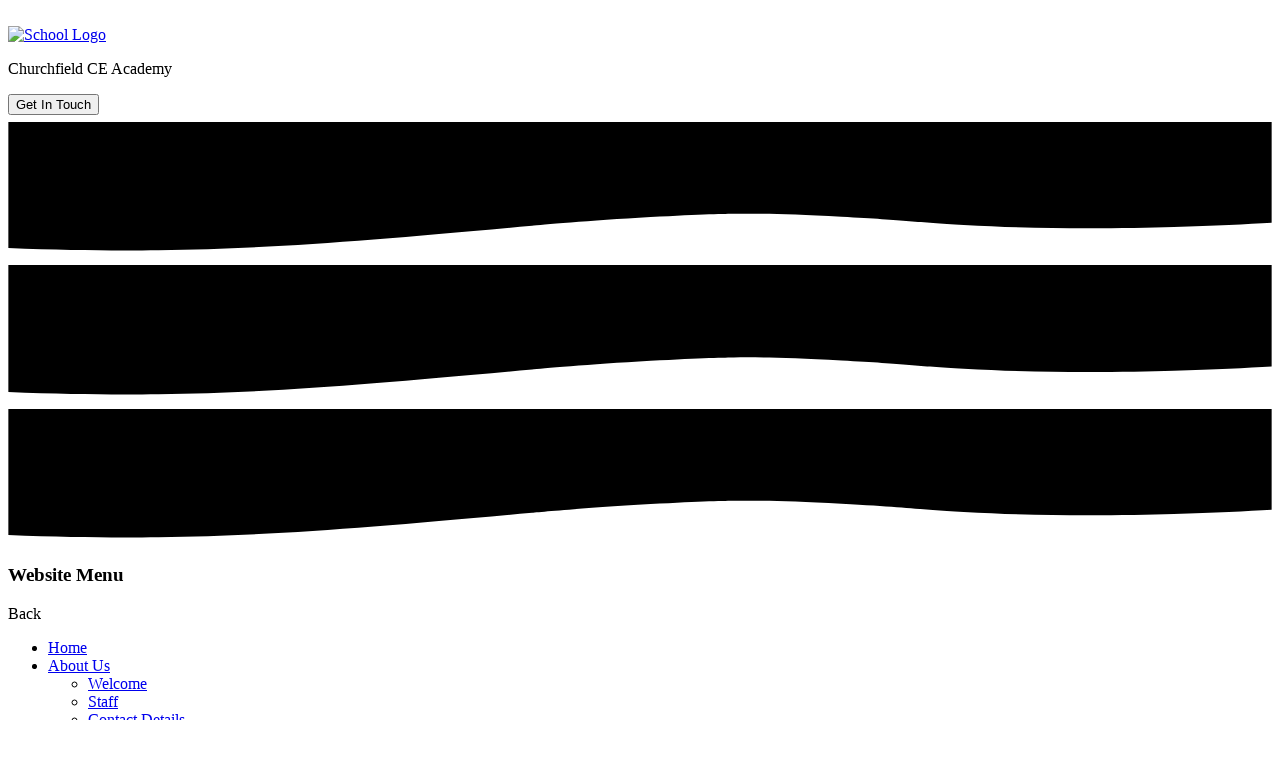

--- FILE ---
content_type: text/html; charset=utf-8
request_url: https://www.churchfield.herts.sch.uk/e-safety/
body_size: 42861
content:

<!doctype html>

            <!--[if IE 6]><html class="lt-ie10 lt-ie9 lt-ie8 lt-ie7 ie6 ie responsive" lang="en"><![endif]-->
            <!--[if IE 7]><html class="lt-ie10 lt-ie9 lt-ie8 ie7 ie responsive" lang="en"><![endif]-->
            <!--[if IE 8]><html class="lt-ie10 lt-ie9 ie8 ie responsive" lang="en"><![endif]-->
            <!--[if IE 9]><html class="lt-ie10 ie9 ie responsive" lang="en"><![endif]-->
            <!--[if gt IE 9]><!--><html class="responsive" lang="en"><!--<![endif]-->
            
  <head>
    <meta charset="utf-8">
    <meta http-equiv="X-UA-Compatible" content="IE=edge">
    <meta name="viewport" content="width=device-width, initial-scale=1, user-scalable=no">
    <meta name="description" content="Churchfield CE Academy">

    <title>E-Safety | Churchfield CE Academy</title>

    




  <link rel="stylesheet" href="https://primarysite-prod-sorted.s3.amazonaws.com/static/7.0.4/gen/presenter_prologue_css.7b7812f9.css" type="text/css">




<style type="text/css">
  .ps_primarysite-editor_panel-site-coloured-content {
    background-color: #ffffff!important;
  }
</style>


  <link rel="stylesheet" href="https://primarysite-prod-sorted.s3.amazonaws.com/static/7.0.4/gen/all-site-icon-choices.034951b5.css" type="text/css">



    
    <link rel="shortcut icon" href="https://primarysite-prod.s3.amazonaws.com/theme/ChurchfieldCEAcademy/favicon.ico">
    <link rel="apple-touch-icon" href="https://primarysite-prod.s3.amazonaws.com/theme/ChurchfieldCEAcademy/apple-touch-icon-precomposed.png">
    <link rel="apple-touch-icon-precomposed" href="https://primarysite-prod.s3.amazonaws.com/theme/ChurchfieldCEAcademy/apple-touch-icon-precomposed.png">
    
    <meta name="application-name" content="Churchfield CE Academy">
    <meta name="msapplication-TileColor" content="#1152f6">
    <meta name="msapplication-TileImage" content="https://primarysite-prod.s3.amazonaws.com/theme/ChurchfieldCEAcademy/metro-icon.png">

    
    <link rel="stylesheet" type="text/css" href="https://primarysite-prod.s3.amazonaws.com/theme/BuildAssets/right-nav.css">
    <link rel="stylesheet" type="text/css" href="https://primarysite-prod.s3.amazonaws.com/theme/ChurchfieldCEAcademy/style.css">
 
    

    

<script>
  // This is the first instance of `window.psProps`, so if these values are removed, make sure
  // `window.psProps = {};` is still there because it's used in other places.
  window.psProps = {
    lazyLoadFallbackScript: 'https://primarysite-prod-sorted.s3.amazonaws.com/static/7.0.4/gen/lazy_load.1bfa9561.js',
    picturefillScript: 'https://primarysite-prod-sorted.s3.amazonaws.com/static/7.0.4/gen/picturefill.a26ebc92.js'
  };
</script>


  <script type="text/javascript" src="https://primarysite-prod-sorted.s3.amazonaws.com/static/7.0.4/gen/presenter_prologue_js.cfb79a3d.js"></script>


<script type="text/javascript">
  function ie() {
    for (var v = 3, el = document.createElement('b'), all = el.all || [];
      el.innerHTML = '<!--[if gt IE ' + (++v) + ']><i><![endif]-->', all[0]; );
    return v > 4 ? v : document.documentMode;
  }

  $(function() {
    switch (ie()) {
      case 10:
        ps.el.html.addClass('ie10');
      case 9:
      case 8:
        ps.el.body.prepend(
          '<div class="unsupported-browser">' +
            '<span class="warning-logo">&#xe00a; </span>' +
            'This website may not display correctly as you are using an old version of ' +
            'Internet Explorer. <a href="/primarysite/unsupported-browser/">More info</a>' +
          '</div>');
        break;
    }
  });
</script>

<script type="text/javascript">
  $(function() {
    ps.el.body
      .data('social_media_url', 'https://social.secure-primarysite.net/site/churchfield-ce-academy/')
      .data('social_media_api', 'https://social.secure-primarysite.net/api/site-connected/churchfield-ce-academy/')
      .data('STATIC_URL', 'https://primarysite-prod-sorted.s3.amazonaws.com/static/7.0.4/')
      .data('site_width', 750)
      .data('news_width', 562)
      .data('csrf_token', 'ym3H5oUCAkFZzse24XMZ3cTJpMaMaVJdFayks2JyFE1cbpdPKQ7d0m96xnTMI82U')
      .data('disable_right_click', 'True')
      .data('normalize_css', 'https://primarysite-prod-sorted.s3.amazonaws.com/static/7.0.4/gen/normalize_css.7bf5a737.css')
      .data('ck_editor_counterbalances', 'https://primarysite-prod-sorted.s3.amazonaws.com/static/7.0.4/gen/ck_editor_counterbalances.2519b40e.css')
      .data('basic_site', false)
      // Seasonal Effects
      .data('include_seasonal_effects', '')
      .data('show_seasonal_effects_on_page', '')
      .data('seasonal_effect', '3')
      .data('can_enable_seasonal_effects', 'False')
      .data('seasonal_effect_active', 'False')
      .data('disablePicturesBlock', false)
      .data('hasNewCookiePopup', true);

    if (document.documentElement.dataset.userId) {
      window.updateCsrf();
    }
  });
</script>


<script>

function recaptchaCallback() {
    grecaptcha.ready(function() {
        var grecaptcha_execute = function(){
    grecaptcha.execute('6LcHwgAiAAAAAJ6ncdKlMyB1uNoe_CBvkfgBiJz1', {action: 'homepage'}).then(function(token) {
        document.querySelectorAll('input.django-recaptcha-hidden-field').forEach(function (value) {
            value.value = token;
        });
        return token;
    })
};
grecaptcha_execute()
setInterval(grecaptcha_execute, 120000);


    });
  };
</script>






  </head>

  <body>
  	

		
    <div class="responsive-bar visible-small">
      <span class="responsive-bar-search icon-font-magnify main-color"></span>
      <div class="nav-trigger-wrap nav-toggle responsive-only" id="menu-trigger">
        <div class="trigger-lines">
          <span class="burger-line main-bg">&nbsp;</span>
          <span class="burger-line main-bg">&nbsp;</span>
          <span class="burger-line main-bg">&nbsp;</span>
        </div>
      </div> 
    </div> <!-- end responsive-bar -->

    <div class="container "> 

       
      <header class="main-header">
        <a href="/" class="home-link" title="Home Page">
          <img src="https://primarysite-prod.s3.amazonaws.com/theme/ChurchfieldCEAcademy/school-logo.png" alt="School Logo"/>
        </a>
        <div class="school-details">
          <p class="school-name main-color">Churchfield CE Academy</p>
          
        </div>
      </header>
      
      
      <button class="contact-trigger responsive-only" id="contact-trigger">
        <span class="contact-trigger-wrap main-bg">     
          <span class="ct-text">Get In Touch</span>
        </span>  
      </button>
      
      
      <div class="swoosh desktop-only">
        <div class="swoosh-part swoosh-front">
           <svg xmlns="http://www.w3.org/2000/svg" preserveAspectRatio="none" viewBox="0 0 1800 198.5">
              <path class="path-fill" d="M1799.5,153.83c-34.27,2-82.18,4.49-139.5,6-68.74,1.81-171.47,4.3-299-2.83-69.5-3.89-79.13-6.87-174-11.83-79.4-4.15-120.24-4.55-153.5-4.17-9.62.11-44.57.58-118.5,4.83-89.49,5.15-157.29,11.31-168.67,12.34-216.08,19.55-362.31,32.79-532,35-51,.67-124.54.61-213.82-3.19V10h1799Z" />
          </svg>   
        </div>
        <div class="swoosh-part swoosh-back">
          <svg xmlns="http://www.w3.org/2000/svg" preserveAspectRatio="none" viewBox="0 0 1800 198.5">
              <path d="M1799.5,153.83c-34.27,2-82.18,4.49-139.5,6-68.74,1.81-171.47,4.3-299-2.83-69.5-3.89-79.13-6.87-174-11.83-79.4-4.15-120.24-4.55-153.5-4.17-9.62.11-44.57.58-118.5,4.83-89.49,5.15-157.29,11.31-168.67,12.34-216.08,19.55-362.31,32.79-532,35-51,.67-124.54.61-213.82-3.19V10h1799Z" />
          </svg>
        </div>
          <div class="swoosh-part swoosh-cover">
          <svg xmlns="http://www.w3.org/2000/svg" preserveAspectRatio="none" viewBox="0 0 1800 198.5">
              <path d="M1799.5,153.83c-34.27,2-82.18,4.49-139.5,6-68.74,1.81-171.47,4.3-299-2.83-69.5-3.89-79.13-6.87-174-11.83-79.4-4.15-120.24-4.55-153.5-4.17-9.62.11-44.57.58-118.5,4.83-89.49,5.15-157.29,11.31-168.67,12.34-216.08,19.55-362.31,32.79-532,35-51,.67-124.54.61-213.82-3.19V10h1799Z" />
          </svg>
        </div>
      </div>
      
      
      
      
      <nav class="main-nav mobile-nav small">
        <span class="nav-toggle"></span>
        <h3 class="ps_mobile-header">Website Menu</h3>
        <span class="cp-close">Back</span>


        <ul>
          <li class="ps_topic_link home-btn"><a href="/">Home</a></li>
          <li class="ps_nav-top-level ps_submenu ps_topic_link ps_topic_slug_about-us"><a href="/topic/about-us" >About Us</a><ul><li class="  ps_page_link ps_page_slug_welcome"><a href="/welcome/" >Welcome</a></li>
<li class="  ps_page_link ps_page_slug_staff"><a href="/staff/" >Staff</a></li>
<li class="  ps_page_link ps_page_slug_contact-details"><a href="/contact-details/" >Contact Details</a></li>
<li class="  ps_page_link ps_page_slug_governance"><a href="/governance/" >Governance</a></li>
<li class="  ps_page_link ps_page_slug_visions-aims-and-ethos-statement"><a href="/visions-aims-and-ethos-statement/" >Visions, Aims and Ethos Statement</a></li>
<li class="  ps_page_link ps_page_slug_churchfield-values-churchfield-chums"><a href="/churchfield-values-churchfield-chums/" >Churchfield Values - Churchfield Chums</a></li>
<li class="  ps_page_link ps_page_slug_equality-information-and-objectives"><a href="/equality-information-and-objectives/" >Equality Information and Objectives</a></li></ul></li>
          <li class="ps_nav-top-level ps_submenu ps_topic_link ps_topic_slug_key-information"><a href="/topic/key-information" >Key Information</a><ul><li class="  ps_page_link ps_page_slug_admissions"><a href="/admissions/" >Admissions</a></li>
<li class=" ps_submenu ps_page_link ps_page_slug_christian-distinctiveness"><a href="/christian-distinctiveness/" >Christian Distinctiveness</a><ul><li class="  ps_page_link ps_page_slug_collective-worship-songs-1"><a href="/collective-worship-songs-1/" >Collective Worship Songs</a></li>
<li class="  ps_page_link ps_page_slug_saint-clement-church-of-england"><a href="/saint-clement-church-of-england/" >Saint Clement Church of England</a></li>
<li class="  ps_page_link ps_page_slug_christian-values"><a href="/christian-values/" >Christian Values</a></li></ul></li>
<li class=" ps_submenu ps_page_link ps_page_slug_curriculum"><a href="/curriculum/" >Curriculum</a><ul><li class="  ps_page_link ps_page_slug_curriculum-overview"><a href="/curriculum-overview/" >Curriculum Overview</a></li>
<li class=" ps_submenu ps_page_link ps_page_slug_english-4"><a href="/english-4/" >English</a><ul><li class="  ps_page_link ps_page_slug_subject-on-a-page-7"><a href="/subject-on-a-page-7/" >Subject on a Page</a></li>
<li class=" ps_submenu ps_page_link ps_page_slug_reading"><a href="/reading/" >Reading</a><ul><li class=" ps_submenu ps_page_link ps_page_slug_read-write-inc"><a href="/read-write-inc/" >Read Write Inc.</a><ul><li class="  ps_page_link ps_page_slug_progression-2"><a href="/progression-2/" >Progression</a></li>
<li class="  ps_page_link ps_page_slug_parent-guides-1"><a href="/parent-guides-1/" >Parent Guides</a></li></ul></li>
<li class="  ps_page_link ps_page_slug_accelerated-reader-2"><a href="/accelerated-reader-2/" >Accelerated Reader</a></li></ul></li>
<li class="  ps_page_link ps_page_slug_spoken-language"><a href="/spoken-language/" >Spoken Language</a></li>
<li class="  ps_page_link ps_page_slug_writing"><a href="/writing/" >Writing</a></li>
<li class="  ps_page_link ps_page_slug_handwriting"><a href="/handwriting/" >Handwriting</a></li></ul></li>
<li class=" ps_submenu ps_page_link ps_page_slug_maths-1"><a href="/maths-1/" >Maths</a><ul><li class="  ps_page_link ps_page_slug_subject-on-a-page"><a href="/subject-on-a-page/" >Subject on a Page</a></li>
<li class="  ps_page_link ps_page_slug_calculation-policy-1"><a href="/calculation-policy-1/" >Calculation Policy</a></li>
<li class="  ps_page_link ps_page_slug_parent-guides"><a href="/parent-guides/" >Parent Guides</a></li></ul></li>
<li class=" ps_submenu ps_page_link ps_page_slug_science-1"><a href="/science-1/" >Science</a><ul><li class="  ps_page_link ps_page_slug_pqsm"><a href="/pqsm/" >PQSM</a></li>
<li class="  ps_page_link ps_page_slug_subject-on-a-page-1"><a href="/subject-on-a-page-1/" >Subject on a Page</a></li>
<li class="  ps_page_link ps_page_slug_progression-3"><a href="/progression-3/" >Progression</a></li></ul></li>
<li class=" ps_submenu ps_page_link ps_page_slug_physical-education"><a href="/physical-education/" >Physical Education</a><ul><li class="  ps_page_link ps_page_slug_subject-on-a-page-2"><a href="/subject-on-a-page-2/" >Subject on a Page</a></li>
<li class="  ps_page_link ps_page_slug_enthuse-kids"><a href="/enthuse-kids/" >Enthuse Kids</a></li></ul></li>
<li class=" ps_submenu ps_page_link ps_page_slug_music-1"><a href="/music-1/" >Music</a><ul><li class="  ps_page_link ps_page_slug_charanga"><a href="/charanga/" >Charanga</a></li>
<li class="  ps_page_link ps_page_slug_subject-on-a-page-3"><a href="/subject-on-a-page-3/" >Subject on a Page</a></li>
<li class="  ps_page_link ps_page_slug_progression-4"><a href="/progression-4/" >Progression</a></li></ul></li>
<li class=" ps_submenu ps_page_link ps_page_slug_humanities"><a href="/humanities/" >Humanities</a><ul><li class=" ps_submenu ps_page_link ps_page_slug_geography-2"><a href="/geography-2/" >Geography</a><ul><li class="  ps_page_link ps_page_slug_progression-1"><a href="/progression-1/" >Progression</a></li>
<li class="  ps_page_link ps_page_slug_national-curriculum-2"><a href="/national-curriculum-2/" >National Curriculum</a></li></ul></li>
<li class=" ps_submenu ps_page_link ps_page_slug_history-2"><a href="/history-2/" >History</a><ul><li class="  ps_page_link ps_page_slug_progression"><a href="/progression/" >Progression</a></li>
<li class="  ps_page_link ps_page_slug_national-curriculum-1"><a href="/national-curriculum-1/" >National Curriculum</a></li></ul></li></ul></li>
<li class=" ps_submenu ps_page_link ps_page_slug_design-and-technology-1"><a href="/design-and-technology-1/" >Design and Technology</a><ul><li class="  ps_page_link ps_page_slug_subject-on-a-page-5"><a href="/subject-on-a-page-5/" >Subject on a Page</a></li>
<li class="  ps_page_link ps_page_slug_progression-5"><a href="/progression-5/" >Progression</a></li></ul></li>
<li class=" ps_submenu ps_page_link ps_page_slug_art"><a href="/art/" >Art</a><ul><li class="  ps_page_link ps_page_slug_subject-on-a-page-8"><a href="/subject-on-a-page-8/" >Subject on a Page</a></li>
<li class="  ps_page_link ps_page_slug_progression-6"><a href="/progression-6/" >Progression</a></li></ul></li>
<li class=" ps_submenu ps_page_link ps_page_slug_computing-1"><a href="/computing-1/" >Computing</a><ul><li class="  ps_page_link ps_page_slug_subject-on-a-page-4"><a href="/subject-on-a-page-4/" >Subject on a Page</a></li>
<li class="  ps_page_link ps_page_slug_digital-learning"><a href="/digital-learning/" >Digital Learning</a></li>
<li class="  ps_page_link ps_page_slug_e-safety-2"><a href="/e-safety-2/" >E-Safety</a></li>
<li class="  ps_page_link ps_page_slug_google-classroom-1"><a href="/google-classroom-1/" >Google Classroom</a></li>
<li class="  ps_page_link ps_page_slug_ict-links"><a href="/ict-links/" >ICT Links</a></li>
<li class="  ps_page_link ps_page_slug_progression-7"><a href="/progression-7/" >Progression</a></li></ul></li>
<li class=" ps_submenu ps_page_link ps_page_slug_mfl"><a href="/mfl/" >MFL</a><ul><li class="  ps_page_link ps_page_slug_subject-on-a-page-9"><a href="/subject-on-a-page-9/" >Subject on a Page</a></li>
<li class="  ps_page_link ps_page_slug_progression-8"><a href="/progression-8/" >Progression</a></li></ul></li>
<li class=" ps_submenu ps_page_link ps_page_slug_pshe"><a href="/pshe/" >PSHE</a><ul><li class="  ps_page_link ps_page_slug_subject-on-a-page-10"><a href="/subject-on-a-page-10/" >Subject on a Page</a></li>
<li class="  ps_page_link ps_page_slug_progression-9"><a href="/progression-9/" >Progression</a></li>
<li class="  ps_page_link ps_page_slug_jigsaw"><a href="/jigsaw/" >Jigsaw</a></li></ul></li>
<li class=" ps_submenu ps_page_link ps_page_slug_re"><a href="/re/" >RE</a><ul><li class="  ps_page_link ps_page_slug_progression-10"><a href="/progression-10/" >Progression</a></li>
<li class="  ps_page_link ps_page_slug_subject-on-a-page-11"><a href="/subject-on-a-page-11/" >Subject on a page</a></li></ul></li>
<li class="  ps_page_link ps_page_slug_zones-of-regulation"><a href="/zones-of-regulation/" >Zones of Regulation</a></li></ul></li>
<li class=" ps_submenu ps_page_link ps_page_slug_early-years"><a href="/early-years/" >Early Years</a><ul><li class="  ps_page_link ps_page_slug_reception"><a href="/reception/" >Reception</a></li>
<li class="  ps_page_link ps_page_slug_nursery"><a href="/nursery/" >Nursery</a></li></ul></li>
<li class="  ps_page_link ps_page_slug_gdpr"><a href="/gdpr/" >GDPR</a></li>
<li class="  ps_page_link ps_page_slug_general-information"><a href="/general-information/" >General Information</a></li>
<li class="  ps_page_link ps_page_slug_ofsted"><a href="/ofsted/" >Ofsted</a></li>
<li class="  ps_page_link ps_page_slug_performance-data"><a href="/performance-data/" >Performance Data</a></li>
<li class="  ps_page_link ps_page_slug_policies"><a href="/policies/" >Policies</a></li>
<li class="  ps_page_link ps_page_slug_privacy-notices"><a href="/privacy-notices/" >Privacy Notices</a></li>
<li class="  ps_page_link ps_page_slug_sports-premium-1"><a href="/sports-premium-1/" >Sports Premium</a></li>
<li class="  ps_page_link ps_page_slug_safeguarding"><a href="/safeguarding/" >Safeguarding</a></li>
<li class=" ps_submenu ps_page_link ps_page_slug_inclusion"><a href="/inclusion/" >Inclusion</a><ul><li class="  ps_page_link ps_page_slug_send-1"><a href="/send-1/" >SEND</a></li>
<li class="  ps_page_link ps_page_slug_eal"><a href="/eal/" >EAL</a></li>
<li class="  ps_page_link ps_page_slug_pupil-premium-1"><a href="/pupil-premium-1/" >Pupil Premium</a></li>
<li class="  ps_page_link ps_page_slug_key-information"><a href="/key-information/" >Key Information</a></li>
<li class="  ps_page_link ps_page_slug_general-sen-support"><a href="/general-sen-support/" >General SEN Support</a></li>
<li class=" ps_submenu ps_page_link ps_page_slug_external-services"><a href="/external-services/" >External Services</a><ul><li class="  ps_page_link ps_page_slug_speech-language-and-communication-team"><a href="/speech-language-and-communication-team/" >Speech, Language and Communication Team</a></li>
<li class="  ps_page_link ps_page_slug_habs"><a href="/habs/" >HABs</a></li>
<li class="  ps_page_link ps_page_slug_educational-psychology-team"><a href="/educational-psychology-team/" >Educational Psychology Team</a></li>
<li class="  ps_page_link ps_page_slug_mental-health-team"><a href="/mental-health-team/" >Mental Health Team</a></li></ul></li>
<li class="  ps_page_link ps_page_slug_dyslexia-and-processing"><a href="/dyslexia-and-processing/" >Dyslexia and Processing</a></li>
<li class="  ps_page_link ps_page_slug_updates-and-courses"><a href="/updates-and-courses/" >Updates and Courses</a></li>
<li class="  ps_page_link ps_page_slug_useful-documents"><a href="/useful-documents/" >Transition</a></li>
<li class="  ps_page_link ps_page_slug_parent-presentations"><a href="/parent-presentations/" >Parent Presentations</a></li>
<li class="  ps_page_link ps_page_slug_asd-autistic-spectrum-disorder"><a href="/asd-autistic-spectrum-disorder/" >ASD (Autistic Spectrum Disorder)</a></li>
<li class="  ps_page_link ps_page_slug_english-and-maths-ks1"><a href="/english-and-maths-ks1/" >English and Maths (KS1)</a></li>
<li class="  ps_page_link ps_page_slug_english-and-maths-ks2"><a href="/english-and-maths-ks2/" >English and Maths (KS2)</a></li>
<li class=" ps_submenu ps_page_link ps_page_slug_home-learning-resources"><a href="/home-learning-resources/" >Home Learning Resources</a><ul><li class="  ps_page_link ps_page_slug_english-1"><a href="/english-1/" >English</a></li>
<li class="  ps_page_link ps_page_slug_maths"><a href="/maths/" >Maths</a></li>
<li class="  ps_page_link ps_page_slug_home-learning-pack"><a href="/home-learning-pack/" >Home Learning Pack</a></li>
<li class="  ps_page_link ps_page_slug_social-stories"><a href="/social-stories/" >Social Stories</a></li>
<li class="  ps_page_link ps_page_slug_emotional-wellbeing"><a href="/emotional-wellbeing/" >Emotional Wellbeing</a></li>
<li class="  ps_page_link ps_page_slug_clicker8"><a href="/clicker8/" >Clicker8</a></li></ul></li>
<li class="  ps_page_link ps_page_slug_gross-and-fine-motor-skills"><a href="/gross-and-fine-motor-skills/" >Gross and Fine Motor Skills</a></li>
<li class="  ps_page_link ps_page_slug_social-emotional-and-mental-health"><a href="/social-emotional-and-mental-health/" >Social Emotional and Mental Health</a></li>
<li class="  ps_page_link ps_page_slug_speech-language-and-communication-needs"><a href="/speech-language-and-communication-needs/" >Speech, Language and Communication Needs</a></li></ul></li>
<li class="  ps_page_link ps_page_slug_siams"><a href="/siams/" >SIAMS</a></li>
<li class="  ps_page_link ps_page_slug_vacancies"><a href="/vacancies/" >Vacancies</a></li></ul></li>
          <li class="ps_nav-top-level ps_submenu ps_topic_link ps_topic_slug_news-and-events"><a href="/topic/news-and-events" >News and Events</a><ul><li class=" ps_submenu ps_page_link ps_page_slug_newsletters-1"><a href="/newsletters-1/" >Newsletters</a><ul><li class="  ps_page_link ps_page_slug_2025-2026"><a href="/2025-2026/" >2025-2026</a></li>
<li class="  ps_page_link ps_page_slug_2024-2025"><a href="/2024-2025/" >2024-2025</a></li>
<li class="  ps_page_link ps_page_slug_2023-2024"><a href="/2023-2024/" >2023-2024</a></li>
<li class="  ps_page_link ps_page_slug_2022-2023"><a href="/2022-2023/" >2022 - 2023</a></li></ul></li>
<li class="  ps_page_link ps_page_slug_black-history-month"><a href="/black-history-month/" >Black History Month</a></li>
<li class="  ps_page_link ps_page_slug_term-dates"><a href="/term-dates/" >Term Dates</a></li>
<li class="  ps_page_link ps_page_slug_latest-news"><a href="/stream/news/full/1/-//" >Latest News</a></li>
<li class="  ps_page_link ps_page_slug_calendar"><a href="/diary/grid/" >Calendar</a></li></ul></li>
          <li class="ps_nav-top-level ps_submenu ps_topic_link ps_topic_slug_parents"><a href="/topic/parents" >Parents</a><ul><li class="  ps_page_link ps_page_slug_arbor-app"><a href="/arbor-app/" >Arbor</a></li>
<li class="  ps_page_link ps_page_slug_google-classroom-2"><a href="/google-classroom-2/" >Google Classroom</a></li>
<li class="  ps_page_link ps_page_slug_packed-lunch"><a href="/packed-lunch/" >Packed Lunch</a></li>
<li class="  ps_page_link ps_page_slug_school-meals"><a href="/school-meals/" >School Meals</a></li>
<li class=" ps_submenu ps_page_link ps_page_slug_useful-information"><a href="/useful-information/" >Useful Information</a><ul><li class="  ps_page_link ps_page_slug_school-uniform"><a href="/school-uniform/" >School Uniform</a></li>
<li class="  ps_page_link ps_page_slug_communication"><a href="/communication/" >Communication</a></li>
<li class="  ps_page_link ps_page_slug_school-milk"><a href="/school-milk/" >School Milk</a></li>
<li class="  ps_page_link ps_page_slug_wrap-around-care"><a href="/wrap-around-care/" >Wrap around care</a></li></ul></li>
<li class="  ps_page_link ps_page_slug_useful-links"><a href="/useful-links/" >Useful Links</a></li></ul></li>
          <li class="ps_nav-top-level ps_submenu ps_topic_link ps_topic_slug_children"><a href="/topic/children" >Children</a><ul><li class=" ps_submenu ps_page_link ps_page_slug_class-information"><a href="/class-information/" >Class Information</a><ul><li class="  ps_page_link ps_page_slug_eyfs-mulberry-ash-elm"><a href="/eyfs-mulberry-ash-elm/" >EYFS (Mulberry, Ash &amp; Elm)</a></li>
<li class="  ps_page_link ps_page_slug_ks1-willow-chestnut-beech"><a href="/ks1-willow-chestnut-beech/" >KS1 (Willow, Chestnut &amp; Beech)</a></li>
<li class="  ps_page_link ps_page_slug_lks2-oak-rowan-laurel"><a href="/lks2-oak-rowan-laurel/" >LKS2 (Oak, Rowan &amp; Laurel)</a></li>
<li class="  ps_page_link ps_page_slug_uks2-sycamore-cedar-hazel"><a href="/uks2-sycamore-cedar-hazel/" >UKS2 (Sycamore, Cedar &amp; Hazel)</a></li>
<li class="  ps_page_link ps_page_slug_general"><a href="/general/" >General</a></li>
<li class="  ps_page_link ps_page_slug_english-5"><a href="/english-5/" >English</a></li>
<li class="  ps_page_link ps_page_slug_maths-2"><a href="/maths-2/" >Maths</a></li>
<li class="  ps_page_link ps_page_slug_science-2"><a href="/science-2/" >Science</a></li>
<li class="  ps_page_link ps_page_slug_history-1"><a href="/history-1/" >History</a></li>
<li class="  ps_page_link ps_page_slug_geography-3"><a href="/geography-3/" >Geography</a></li>
<li class="  ps_page_link ps_page_slug_pe-1"><a href="/pe-1/" >PE</a></li>
<li class="  ps_page_link ps_page_slug_computing-2"><a href="/computing-2/" >Computing</a></li>
<li class="  ps_page_link ps_page_slug_music-2"><a href="/music-2/" >Music</a></li>
<li class="  ps_page_link ps_page_slug_early-years-1"><a href="/early-years-1/" >Early Years</a></li>
<li class="  ps_page_link ps_page_slug_send"><a href="/send/" >SEND</a></li></ul></li>
<li class="  ps_page_link ps_page_slug_e-safety"><a href="/e-safety/" >E-Safety</a></li></ul></li>

          
          <li class="main-nav-download-app">


</li>

          <li class="login-responsive visible-small">
            
              
  <a href="https://churchfield-ce-academy.secure-primarysite.net/accounts/login/primarysite/?next=/e-safety/" rel="nofollow">Log in</a>


            
          </li>
        </ul>
      </nav><!-- end navigation -->

           
     <article class="interactive-bar main-bg"> <!-- Add i-bar-right for tabs from the right -->
      <h2 class="sr-only">Interactive bar</h2>
      <div class="i-bar-item">
        <div class="i-bar-trigger desktop-only">
           <span class="cp-font-icon button-color" aria-hidden="true">&#x0043;</span>
        </div>
        <div class="i-bar-content main-bg move-down">
          <div class="i-content-wrap">
          
          
          


  <div class="google-search-widget" data-cookie="google-search">
    <textarea data-template="cookie" hidden>
      <script src="https://cse.google.com/cse.js?cx=9bbd1c7081d0f5436"></script>
      <gcse:searchbox-only></gcse:searchbox-only>
    </textarea>
  </div>


          </div>
        </div>
      </div>
      <div class="i-bar-item desktop-only">
        <div class="i-bar-trigger">
           <span class="cp-font-icon button-color" aria-hidden="true">&#x0045;</span>
        </div>
        <div class="i-bar-content main-bg c-align-bottom">
          <div class="i-content-wrap">
            
            


  



  <div class="google-translate-widget " id="google_translate_element" data-cookie="google-translate">
    <textarea data-template="cookie" hidden>
      

      <script>
        function googleTranslateElementInit() {
          new google.translate.TranslateElement({
            layout: google.translate.TranslateElement.InlineLayout.SIMPLE,
            pageLanguage: 'en'
          }, 'google_translate_element');
        }
      </script>

      <script src="https://translate.google.com/translate_a/element.js?cb=googleTranslateElementInit"></script>
      <script src="https://primarysite-prod-sorted.s3.amazonaws.com/static/7.0.4/gen/google_translate.3323e9a6.js"></script>
    </textarea>
  </div>


          </div>
        </div>
      </div>
   <!--   <div class="i-bar-item i-link desktop-only">
        <div class="i-bar-trigger">
           <span class="cp-font-icon button-color" aria-hidden="true">&#x0046;</span>
          
        </div>
      </div>
      <div class="i-bar-item i-link desktop-only">
        <div class="i-bar-trigger">
           <span class="cp-font-icon button-color" aria-hidden="true">&#x0048;</span>
         
        </div>
      </div>
      <div class="i-bar-item i-link desktop-only">
        <div class="i-bar-trigger">
           <span class="cp-font-icon button-color" aria-hidden="true">&#x004c;</span>
          
        </div>
      </div>
      <div class="i-bar-item i-link desktop-only">
        <div class="i-bar-trigger">
          
            <span class="cp-font-icon button-color" aria-hidden="true">&#x004e;</span>
            
  <a href="https://churchfield-ce-academy.secure-primarysite.net/accounts/login/primarysite/?next=/e-safety/" rel="nofollow">Log in</a>


          
        </div>
      </div> -->
    </article>
     
    
    <div class="get-in-touch responsive-only">
     <div class="gt-wrap"> 
      <h2 class="contact-heading">Get in touch</h2>  
      <div class="g-part">
        <h3>Contact Details</h3>   
        <ul class="contact-info">   
          <li class="item-1">
            <span class="cp-font-icon" aria-hidden="true">&#x004b;</span>
            <a href="tel:01992 463289">Phone Us</a>      
          </li>
          <li class="item-2">
            <span class="cp-font-icon" aria-hidden="true">&#x0049;</span>
            <a href="mailto:admin@churchfield.herts.sch.uk">Email Us</a>       
          </li>
          <li class="item-3">
            <span class="cp-font-icon" aria-hidden="true">&#x004a;</span>
            <a href="//goo.gl/maps/ZDbnif5Lwvryb8fm9" target="_blank" rel="noopener">Get Directions</a>     
          </li>
        </ul>  
      </div>
    <!--<div class="g-part">
        <h3>Social Media</h3>  
        <ul class="contact-info">   
          <li class="item-4">
            <span class="cp-font-icon" aria-hidden="true">&#x0046;</span>
           
          </li>
          <li class="item-5">
            <span class="cp-font-icon" aria-hidden="true">&#x0048;</span>
                  
          </li>
        </ul>
       </div> -->
      </div>
    </div>   
      
      <div class="img-wrap">
        
        <div class="full-width-slideshow responsive-slideshow">
          

<script type="text/javascript">
  var slideshows = (slideshows || []).concat({"full-width-slideshow": {"autoplay": 4, "identifier": "full-width-slideshow", "images": [{"image": "https://primarysite-prod-sorted.s3.amazonaws.com/churchfield-ce-academy/UploadedImage/42896bfa-62f1-436b-b313-5714eac3454a.jpg"}, {"image": "https://primarysite-prod-sorted.s3.amazonaws.com/churchfield-ce-academy/UploadedImage/c9d0809f-a804-4137-bb58-6dade7f57c5d.jpg"}, {"image": "https://primarysite-prod-sorted.s3.amazonaws.com/churchfield-ce-academy/UploadedImage/022de75a-e978-4f3d-a82c-2d4bb1b24b0b.jpg"}, {"image": "https://primarysite-prod-sorted.s3.amazonaws.com/churchfield-ce-academy/UploadedImage/010f2cb5-c093-4ad0-bfab-11fd901e6d22.jpg"}, {"image": "https://primarysite-prod-sorted.s3.amazonaws.com/churchfield-ce-academy/UploadedImage/e0013a50-41d4-44ad-82a4-6a4ae18ffa58.jpg"}, {"image": "https://primarysite-prod-sorted.s3.amazonaws.com/churchfield-ce-academy/UploadedImage/0b969ac5-107e-44f3-9cd9-187c805aff68.jpg"}], "is_fullscreen": true, "show_on_mobile": false, "slideshow_description": ""}});
</script>


  
    <script async type="text/javascript" src="https://primarysite-prod-sorted.s3.amazonaws.com/static/7.0.4/gen/responsive_slideshow.23d621a3.js"></script>
  


        </div>
      </div><!-- end img-wrap -->

			
      
      
      

      
      

      
      

      
      
      
    	<div class="inner-container">
        
        
        <main class="content-container">
          <h1 class="page-title main-color">E-Safety</h1>
          <ul class="breadcrumbs small">
            <li><a href="/">Home</a></li>

<li><a href="/topic/children">Children</a></li>

<li><a href="/e-safety/">E-Safety</a></li>


          </ul>
          
  <div class="one-col-layout">
<div class="column-one">
<div class="ps_content_type_documents">
<div class="ps_rendered-documents">
  

  <ul class="inline-icon-compact ps_element-icon-small-stacked">
    
      <li>
        <span class="icon-image pdf document-icon"></span>

        
          <a href="https://primarysite-prod-sorted.s3.amazonaws.com/churchfield-ce-academy/UploadedDocument/e1f99a1a-82db-4e97-8b88-5d85089ebb33/hfl-online-safety-newsletter-for-parents-and-carers-summer-2022.pdf">
        
          E-Safety Summer 2022
        </a>
      </li>
    
      <li>
        <span class="icon-image pdf document-icon"></span>

        
          <a href="https://primarysite-prod-sorted.s3.amazonaws.com/churchfield-ce-academy/UploadedDocument/f63508f8-8eb4-49dd-aa52-e5db706aceaa/e-safety-spring-2022.pdf">
        
          E-Safety Spring 2022
        </a>
      </li>
    
      <li>
        <span class="icon-image pdf document-icon"></span>

        
          <a href="https://primarysite-prod-sorted.s3.amazonaws.com/churchfield-ce-academy/UploadedDocument/8f48cbca3b454787923ea46dc00a5b42/advice-for-parents.pdf">
        
          Advice for Parents
        </a>
      </li>
    
      <li>
        <span class="icon-image pdf document-icon"></span>

        
          <a href="https://primarysite-prod-sorted.s3.amazonaws.com/churchfield-ce-academy/UploadedDocument/27cb9bb057104278a87a8fa6064a3540/ask.fm-guidance.pdf">
        
          Ask.fm guidance
        </a>
      </li>
    
      <li>
        <span class="icon-image pdf document-icon"></span>

        
          <a href="https://primarysite-prod-sorted.s3.amazonaws.com/churchfield-ce-academy/UploadedDocument/289265be5e5743e3ab7ce61751ec6694/instagram-guidance.pdf">
        
          Instagram Guidance
        </a>
      </li>
    
      <li>
        <span class="icon-image pdf document-icon"></span>

        
          <a href="https://primarysite-prod-sorted.s3.amazonaws.com/churchfield-ce-academy/UploadedDocument/1a943beaeb364943ae9da01bb7d5dcb3/magic-13-update.pdf">
        
          Magic 13 Update
        </a>
      </li>
    
      <li>
        <span class="icon-image pdf document-icon"></span>

        
          <a href="https://primarysite-prod-sorted.s3.amazonaws.com/churchfield-ce-academy/UploadedDocument/496a479c56c246009396eed975d323c6/mind-the-gap.pdf">
        
          Mind the Gap
        </a>
      </li>
    
      <li>
        <span class="icon-image pdf document-icon"></span>

        
          <a href="https://primarysite-prod-sorted.s3.amazonaws.com/churchfield-ce-academy/UploadedDocument/4c9fbce22b05401cbcfffa9acb0d075f/practical-guide-for-parents.pdf">
        
          Practical Guide for Parents
        </a>
      </li>
    
  </ul>
</div>
</div>
</div>
</div>


        </main>
        
        
        <article class="related-nav desktop-only"> 
          <div class="related-nav-heading main-bg">
           <span class="cp-font-icon" aria-hidden="true">&#x004c;</span>
         	 <h2>Related pages</h2>
          </div>
          <nav class="sub-nav desktop-only">
            <h3 class="sr-only">Pages within topic</h3>
            <ul>
               
<li class="ps_page_link ps_page_slug_class-information "><a href="/class-information/">Class Information</a></li>

<li class="ps_page_link ps_page_slug_e-safety ps_selected_page"><a href="/e-safety/">E-Safety</a></li>


            </ul>
          </nav>
        </article>
      
      </div><!--end inner-container -->
      
      
      
      
      
      <footer class="main-footer small">
        <div class="footer-links small">
          <ul class="footer-left">
            <li><a href="/special/sitemap/">Sitemap</a></li>
            <li><a href="/special/cookie-information/">Cookie Information</a></li>
            <li><a href="/special/policy/">Website Policy</a></li>
            <li class="footer-login desktop-only">
              
                
  <a href="https://churchfield-ce-academy.secure-primarysite.net/accounts/login/primarysite/?next=/e-safety/" rel="nofollow">Log in</a>


              
            </li>
          </ul>

          <ul class="footer-right">
            <li>All website content copyright &copy; Churchfield CE Academy</li>
            <li><a href="https://primarysite.net" rel="nofollow">Website design by<span class="psa-foot" aria-hidden="true">&#x0041;</span>PrimarySite</a></li>
          </ul>
        </div>
      </footer>
      
    </div><!-- end container -->

  
  <div class="scroll-top main-bg">&#xe000;<span>Top</span></div>

  
  



<script>
  (function() {
    const htmlElement = document.documentElement;

    htmlElement.dataset.gitRevision = '7.0.4';
    htmlElement.dataset.sentryPublicDsn = '';
    htmlElement.dataset.userId = '';
  })();
</script>


  <script type="text/javascript" src="https://primarysite-prod-sorted.s3.amazonaws.com/static/7.0.4/gen/raven_js.8e8cd4fb.js"></script>






  <div class="cookie-settings">
    <div class="cookie-settings-popup">
      <h1 class="cookie-settings-popup-heading">Cookies</h1>

      <p>Unfortunately not the ones with chocolate chips.</p>
      <p>Our cookies ensure you get the best experience on our website.</p>
      <p>Please make your choice!</p>

      <span class="cookie-settings-popup-buttons">
        <button class="cookie-settings-popup-buttons-reject" aria-label="Reject all cookies" type="button" tabindex="1">
          Reject all
        </button>
        <button class="cookie-settings-popup-buttons-accept" aria-label="Accept all cookies" type="button" tabindex="2">
          Accept all
        </button>
        <button class="cookie-settings-popup-buttons-custom" aria-label="Customise cookie settings" type="button" tabindex="3">
          Customise cookie settings
        </button>
      </span>
    </div>

    <div class="cookie-settings-options-popup">
      <div class="cookie-settings-options-popup-content">
        <h1 class="cookie-settings-options-popup-heading" tabindex="-1">Cookies</h1>
        <p>
          Some cookies are necessary in order to make this website function correctly. These are set
          by default and whilst you can block or delete them by changing your browser settings, some
          functionality such as being able to log in to the website will not work if you do this.
          The necessary cookies set on this website are as follows:
        </p>

        <h2 class="cookie-settings-options-popup-sub-heading">Website CMS</h2>
        <p class="cookie-settings-options-popup-text">
          A 'sessionid' token is required for logging in to the website and a 'crfstoken' token is
          used to prevent cross site request forgery.<br>
          An 'alertDismissed' token is used to prevent certain alerts from re-appearing if they have
          been dismissed.<br>
          An 'awsUploads' object is used to facilitate file uploads.
        </p>

        <h2 class="cookie-settings-options-popup-sub-heading">Matomo</h2>
        <p class="cookie-settings-options-popup-text">
          We use
          <a href="https://matomo.org/faq/general/faq_146/" target="_blank" rel="noopener noreferrer">Matomo cookies</a>
          to improve the website performance by capturing information such as browser and device
          types. The data from this cookie is anonymised.
        </p>

        <h2 class="cookie-settings-options-popup-sub-heading">reCaptcha</h2>
        <p class="cookie-settings-options-popup-text">
          Cookies are used to help distinguish between humans and bots on contact forms on this
          website.
        </p>

        <h2 class="cookie-settings-options-popup-sub-heading">Cookie notice</h2>
        <p class="cookie-settings-options-popup-text">
          A cookie is used to store your cookie preferences for this website.
        </p>

        Cookies that are not necessary to make the website work, but which enable additional
        functionality, can also be set. By default these cookies are disabled, but you can choose to
        enable them below:
      </div>

      <div class="cookie-settings-options-popup-buttons">
        <button class="cookie-settings-options-popup-buttons-reject" aria-label="Reject all cookies" type="button">
          Reject all
        </button>
        <button class="cookie-settings-options-popup-buttons-accept" aria-label="Accept all cookies" type="button">
          Accept all
        </button>
        <button class="cookie-settings-options-popup-buttons-save" aria-label="Save cookie settings" type="button">
          Save
        </button>
      </div>
    </div>
  </div>

  
    <script type="text/javascript" src="https://primarysite-prod-sorted.s3.amazonaws.com/static/7.0.4/gen/cookies_js.aedb4301.js"></script>
  






  <script class="common-scripts-script" src="https://primarysite-prod-sorted.s3.amazonaws.com/static/7.0.4/gen/common_scripts.4317a259.js"></script>




<script>
    if (document.querySelectorAll('input.django-recaptcha-hidden-field').length > 0) {
        var s = document.createElement('script');
        s.setAttribute('src','https://www.google.com/recaptcha/api.js?render=6LcHwgAiAAAAAJ6ncdKlMyB1uNoe_CBvkfgBiJz1');
        s.onload=recaptchaCallback;
        document.body.appendChild(s);
    }
</script>


    <script type="text/javascript" src="https://primarysite-prod.s3.amazonaws.com/theme/ChurchfieldCEAcademy/app.js"></script>
    <script type="text/javascript" src="https://primarysite-prod.s3.amazonaws.com/theme/BuildAssets/nav.js"></script>
    <script type="text/javascript" src="https://primarysite-prod.s3.amazonaws.com/theme/ChurchfieldCEAcademy/custom.js"></script>
  

  <script type="text/javascript">
  var _paq = _paq || [];

  (function() {
    var u = 'https://piwik.secure-primarysite.net/';

    _paq.push(['setTrackerUrl', u + 'piwik.php']);

    var psHostnameRegex = new RegExp('^([A-Za-z0-9-]{1,63}\\.)+secure-primarysite.net', 'i');

    if (psHostnameRegex.test(window.location.hostname)) {
      // If you're on the subdomain use the common subdomain tracker.
      _paq.push(['setSiteId', 1]);
      _paq.push(['setCookieDomain', '*.secure-primarysite.net']);
      _paq.push(['setDomains', '*.secure-primarysite.net']);
    } else {
      // If you're not on the subdomain use the site specific tracker.
      _paq.push(['setSiteId', 5641]);
    }

    _paq.push(['trackPageView']);
    _paq.push(['enableLinkTracking']);

    var d = document,
        g = d.createElement('script'),
        s = d.getElementsByTagName('script')[0];

    g.type = 'text/javascript';
    g.defer = true;
    g.async = true;
    g.src = u + 'piwik.js';
    s.parentNode.insertBefore(g, s);
  })();
</script>

  </body>
  </html>
